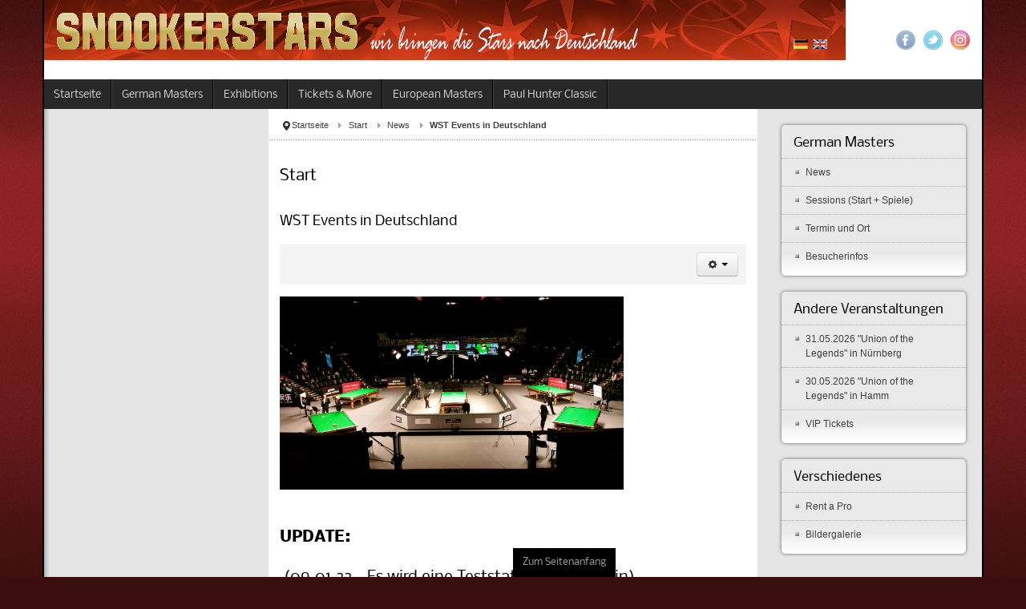

--- FILE ---
content_type: text/html; charset=utf-8
request_url: https://snookerstars.de/index.php/start/73-news/300-wst-events-in-deutschland
body_size: 10555
content:
<!DOCTYPE html>
<!-- jsn_epic_pro 6.2.2 -->
<html lang="" dir="ltr">
<head>
	<base href="https://snookerstars.de/index.php/start/73-news/300-wst-events-in-deutschland" />
	<meta http-equiv="content-type" content="text/html; charset=utf-8" />
	<meta name="description" content="Snookerstars bringt die Stars des Snooker nach Deutschland. Billard auf die feine englische Art mit Ronnie O'Sullivan und den anderen Spielern der Weltrangliste." />
	<meta name="generator" content="Joomla! - Open Source Content Management" />
	<title>WST Events in Deutschland</title>
	<link href="/templates/jsn_epic_pro/favicon.ico" rel="shortcut icon" type="image/vnd.microsoft.icon" />
	<link href="https://snookerstars.de/index.php/component/search/?Itemid=28&amp;catid=73&amp;id=300&amp;format=opensearch" rel="search" title="Suchen Snookerstars bringt die Stars des Snooker nach Deutschland. Billard auf die feine englische Art mit Ronnie O'Sullivan und den anderen Spielern der Weltrangliste." type="application/opensearchdescription+xml" />
	<link href="/media/system/css/modal.css?f09c1582342312c3414e6f5ec9ccd2ca" rel="stylesheet" type="text/css" />
	<link href="/media/com_attachments/css/attachments_hide.css" rel="stylesheet" type="text/css" />
	<link href="/media/com_attachments/css/attachments_list.css" rel="stylesheet" type="text/css" />
	<link href="/media/jui/css/bootstrap.min.css?f09c1582342312c3414e6f5ec9ccd2ca" rel="stylesheet" type="text/css" />
	<link href="/media/jui/css/bootstrap-responsive.min.css?f09c1582342312c3414e6f5ec9ccd2ca" rel="stylesheet" type="text/css" />
	<link href="/media/jui/css/bootstrap-extended.css?f09c1582342312c3414e6f5ec9ccd2ca" rel="stylesheet" type="text/css" />
	<link href="/plugins/system/jsntplframework/assets/3rd-party/bootstrap/css/bootstrap-frontend.min.css" rel="stylesheet" type="text/css" />
	<link href="/plugins/system/jsntplframework/assets/3rd-party/bootstrap/css/bootstrap-responsive-frontend.min.css" rel="stylesheet" type="text/css" />
	<link href="/templates/system/css/system.css" rel="stylesheet" type="text/css" />
	<link href="/templates/system/css/general.css" rel="stylesheet" type="text/css" />
	<link href="/templates/jsn_epic_pro/css/template.css" rel="stylesheet" type="text/css" />
	<link href="/templates/jsn_epic_pro/css/template_pro.css" rel="stylesheet" type="text/css" />
	<link href="/templates/jsn_epic_pro/css/colors/red.css" rel="stylesheet" type="text/css" />
	<link href="/templates/jsn_epic_pro/css/styles/business.css" rel="stylesheet" type="text/css" />
	<link href="/templates/jsn_epic_pro/css/layouts/jsn_wide.css" rel="stylesheet" type="text/css" />
	<link href="/templates/jsn_epic_pro/css/layouts/jsn_mobile.css" rel="stylesheet" type="text/css" />
	<link href="/templates/jsn_epic_pro/css/font-icons/fonts/gfonts.css" rel="stylesheet" type="text/css" />
	<link href="/templates/jsn_epic_pro/css/font-icons/css/font-awesome.min.css" rel="stylesheet" type="text/css" />
	<link href="/templates/jsn_epic_pro/css/jsn_social_icons.css" rel="stylesheet" type="text/css" />
	<style type="text/css">
	div.jsn-modulecontainer ul.menu-mainmenu ul,
	div.jsn-modulecontainer ul.menu-mainmenu ul li {
		width: 200px;
	}
	div.jsn-modulecontainer ul.menu-mainmenu ul ul {
		margin-left: 199px;
	}
	#jsn-pos-toolbar div.jsn-modulecontainer ul.menu-mainmenu ul ul {
		margin-right: 199px;
		margin-left : auto
	}
	div.jsn-modulecontainer ul.menu-sidemenu ul,
	div.jsn-modulecontainer ul.menu-sidemenu ul li {
		width: 200px;
	}
	div.jsn-modulecontainer ul.menu-sidemenu li ul {
		right: -200px;
	}
	body.jsn-direction-rtl div.jsn-modulecontainer ul.menu-sidemenu li ul {
		left: -200px;
		right: auto;
	}
	div.jsn-modulecontainer ul.menu-sidemenu ul ul {
		margin-left: 199px;
	}
	</style>
	<script type="application/json" class="joomla-script-options new">{"csrf.token":"ac455def03c70c502beda93f354333d2","system.paths":{"root":"","base":""}}</script>
	<script src="/media/system/js/mootools-core.js?f09c1582342312c3414e6f5ec9ccd2ca" type="text/javascript"></script>
	<script src="/media/system/js/core.js?f09c1582342312c3414e6f5ec9ccd2ca" type="text/javascript"></script>
	<script src="/media/system/js/mootools-more.js?f09c1582342312c3414e6f5ec9ccd2ca" type="text/javascript"></script>
	<script src="/media/system/js/modal.js?f09c1582342312c3414e6f5ec9ccd2ca" type="text/javascript"></script>
	<script src="/media/jui/js/jquery.min.js?f09c1582342312c3414e6f5ec9ccd2ca" type="text/javascript"></script>
	<script src="/media/jui/js/jquery-noconflict.js?f09c1582342312c3414e6f5ec9ccd2ca" type="text/javascript"></script>
	<script src="/media/jui/js/jquery-migrate.min.js?f09c1582342312c3414e6f5ec9ccd2ca" type="text/javascript"></script>
	<script src="/media/com_attachments/js/attachments_refresh.js" type="text/javascript"></script>
	<script src="/media/jui/js/bootstrap.min.js?f09c1582342312c3414e6f5ec9ccd2ca" type="text/javascript"></script>
	<script src="/media/system/js/caption.js?f09c1582342312c3414e6f5ec9ccd2ca" type="text/javascript"></script>
	<script src="/plugins/system/jsntplframework/assets/joomlashine/js/noconflict.js" type="text/javascript"></script>
	<script src="/plugins/system/jsntplframework/assets/joomlashine/js/utils.js" type="text/javascript"></script>
	<script src="/templates/jsn_epic_pro/js/jsn_template.js" type="text/javascript"></script>
	<script type="text/javascript">

		jQuery(function($) {
			SqueezeBox.initialize({});
			initSqueezeBox();
			$(document).on('subform-row-add', initSqueezeBox);

			function initSqueezeBox(event, container)
			{
				SqueezeBox.assign($(container || document).find('a.modal').get(), {
					parse: 'rel'
				});
			}
		});

		window.jModalClose = function () {
			SqueezeBox.close();
		};

		// Add extra modal close functionality for tinyMCE-based editors
		document.onreadystatechange = function () {
			if (document.readyState == 'interactive' && typeof tinyMCE != 'undefined' && tinyMCE)
			{
				if (typeof window.jModalClose_no_tinyMCE === 'undefined')
				{
					window.jModalClose_no_tinyMCE = typeof(jModalClose) == 'function'  ?  jModalClose  :  false;

					jModalClose = function () {
						if (window.jModalClose_no_tinyMCE) window.jModalClose_no_tinyMCE.apply(this, arguments);
						tinyMCE.activeEditor.windowManager.close();
					};
				}

				if (typeof window.SqueezeBoxClose_no_tinyMCE === 'undefined')
				{
					if (typeof(SqueezeBox) == 'undefined')  SqueezeBox = {};
					window.SqueezeBoxClose_no_tinyMCE = typeof(SqueezeBox.close) == 'function'  ?  SqueezeBox.close  :  false;

					SqueezeBox.close = function () {
						if (window.SqueezeBoxClose_no_tinyMCE)  window.SqueezeBoxClose_no_tinyMCE.apply(this, arguments);
						tinyMCE.activeEditor.windowManager.close();
					};
				}
			}
		};
		jQuery(function($){ $(".dropdown-toggle").dropdown(); });jQuery(window).on('load',  function() {
				new JCaption('img.caption');
			});
				JSNTemplate.initTemplate({
					templatePrefix			: "jsn_epic_pro_",
					templatePath			: "/templates/jsn_epic_pro",
					enableRTL				: 0,
					enableGotopLink			: 1,
					enableMobile			: 1,
					enableMobileMenuSticky	: 1,
					enableDesktopMenuSticky	: 1,
					responsiveLayout		: ["mobile","wide"],
					mobileMenuEffect		: "default"
				});
			jQuery(function($){ initTooltips(); $("body").on("subform-row-add", initTooltips); function initTooltips (event, container) { container = container || document;$(container).find(".hasTooltip").tooltip({"html": true,"container": "body"});} });
	</script>
	<meta name="viewport" content="width=device-width, initial-scale=1.0, maximum-scale=2.0" />

	<!-- html5.js and respond.min.js for IE less than 9 -->
	<!--[if lt IE 9]>
		<script src="http://html5shim.googlecode.com/svn/trunk/html5.js"></script>
		<script src="/plugins/system/jsntplframework/assets/3rd-party/respond/respond.min.js"></script>
	<![endif]-->
	</head>
<body id="jsn-master" class="jsn-textstyle-business jsn-color-red jsn-direction-ltr jsn-responsive jsn-mobile jsn-joomla-30  jsn-com-content jsn-view-article jsn-itemid-28">
	<a name="top" id="top"></a>
		<div id="jsn-page" class="container">
		<div id="jsn-page-inner">
					<div id="jsn-header">
				<div id="jsn-logo" class="pull-left">
				<a href="/index.php" title=""><img src="/images/stories/logos/Snookerstars_Logo_Xmas.jpg" alt="" id="jsn-logo-desktop" /></a>				</div>
				<div id="jsn-headerright" class="pull-right">
									<div id="jsn-social-icons" class="pull-right">
						<ul>
												<li class="facebook">
								<a href="https://www.facebook.com/Snookerstars/" title="Facebook" target="_blank">
									Facebook</a>
							</li>
												<li class="twitter">
								<a href="https://twitter.com/snookerstars" title="Twitter" target="_blank">
									Twitter</a>
							</li>
												<li class="instagram">
								<a href="https://www.instagram.com/snookerstars_de/" title="Instagram" target="_blank">
									Instagram</a>
							</li>
											</ul>
					</div>
								</div>
				<div class="clearbreak"></div>
			</div>
			<div id="jsn-body">
							<div id="jsn-menu">
									<div id="jsn-pos-mainmenu" >
						<div class=" jsn-modulecontainer"><div class="jsn-modulecontainer_inner"><div class="jsn-modulecontent"><span id="jsn-menu-toggle-parent" class="jsn-menu-toggle"><i class="fa fa-navicon"></i></span>
<ul class="menu-mainmenu menu-iconmenu">
	<li class="jsn-menu-mobile-control"><span class="close-menu"><i class="fa fa-times"></i></span></li> 
	<li  class="first"><a class="clearfix" href="/index.php/startseite" >
		<span>
		<span class="jsn-menutitle">Startseite</span>	</span>
</a></li><li  class=""><a class="clearfix" href="/index.php/german-masters" >
		<span>
		<span class="jsn-menutitle">German Masters</span>	</span>
</a></li><li  class=""><a class="clearfix" href="/index.php/exhibitions" >
		<span>
		<span class="jsn-menutitle">Exhibitions</span>	</span>
</a></li><li  class="">		<a class=" clearfix" href="http://tickets.snookerstars.de" target="_blank" >
						<span>
			<span class="jsn-menutitle">Tickets & More</span>			</span>
		</a>
</li><li  class=""><a class="clearfix" href="/index.php/european-masters" >
		<span>
		<span class="jsn-menutitle">European Masters </span>	</span>
</a></li><li  class="last"><a class="clearfix" href="/index.php/fdfdfdfd" >
		<span>
		<span class="jsn-menutitle">Paul Hunter Classic</span>	</span>
</a></li></ul><div class="clearbreak"></div></div></div></div>
											</div>
													<span id="jsn-desktopswitch">
						<a href="#" onclick="javascript: JSNUtils.setTemplateAttribute('jsn_epic_pro_','mobile','no'); return false;"></a>
					</span>
					<span id="jsn-mobileswitch">
						<a href="#" onclick="javascript: JSNUtils.setTemplateAttribute('jsn_epic_pro_','mobile','yes'); return false;"></a>
					</span>
					            <div class="clearbreak"></div>
				</div>
			
				<div id="jsn-content" class="jsn-hasleft jsn-hasright ">
					<div id="jsn-content_inner"><div id="jsn-content_inner1"><div id="jsn-content_inner2"><div id="jsn-content_inner3"><div id="jsn-content_inner4"><div id="jsn-content_inner5"><div id="jsn-content_inner6"><div id="jsn-content_inner7" class="row-fluid">
								<div id="jsn-maincontent" class="span6 order2 offset3 row-fluid">
						<div id="jsn-maincontent_inner"><div id="jsn-maincontent_inner1"><div id="jsn-maincontent_inner2"><div id="jsn-maincontent_inner3"><div id="jsn-maincontent_inner4">
										<div id="jsn-centercol" class="span12 order1 "><div id="jsn-centercol_inner">
											<div id="jsn-breadcrumbs">
									<div id="jsn-pos-breadcrumbs" class="">
<ul class="breadcrumb ">
<li class="active"><span class="divider"><i class="icon-location" class="hasTooltip" title="Aktuelle Seite: "></i></span></li><li><a href="/index.php" class="pathway">Startseite</a><span class="divider"></span></li><li><a href="/index.php/start" class="pathway">Start</a><span class="divider"></span></li><li><a href="/index.php/start/73-news" class="pathway">News</a></li><li><span class="divider"></span><span>WST Events in Deutschland</span></li></ul>	
</div>
								</div>
											<div id="jsn-mainbody-content" class=" jsn-hasmainbody">
													<div id="jsn-mainbody">
											<div id="system-message-container">
	</div>

												
<div class="item-page" itemscope itemtype="http://schema.org/Article">	
	<meta itemscope itemprop="mainEntityOfPage" itemType="https://schema.org/WebPage" itemid="https://google.com/article" content=""/>
	<meta itemprop="inLanguage" content="de-DE" />
		<div class="page-header">
		<h1> Start </h1>
	</div>
				<div class="page-header">
		<h2 itemprop="headline">
												WST Events in Deutschland									</h2>
							</div>
			<div class="jsn-article-toolbar">
											<div class="btn-group pull-right"> 
					<a class="btn dropdown-toggle" data-toggle="dropdown" href="#" role="button"> <i class="icon-cog"></i> <span class="caret"></span></a>
					<ul class="dropdown-menu">
												<li><i class="print-icon"></i><a href="/index.php/start/73-news/300-wst-events-in-deutschland?tmpl=component&amp;print=1" title="Eintrag ausdrucken < WST Events in Deutschland >" onclick="window.open(this.href,'win2','status=no,toolbar=no,scrollbars=yes,titlebar=no,menubar=no,resizable=yes,width=640,height=480,directories=no,location=no'); return false;" rel="nofollow">			<span class="icon-print" aria-hidden="true"></span>
		Drucken	</a> </li>
																		<li> <i class="email-icon"></i> <a href="/index.php/component/mailto/?tmpl=component&amp;template=jsn_epic_pro&amp;link=2345db263400dac9d34518f01bfa917c68ad8d15" title="Link einem Freund via E-Mail senden" onclick="window.open(this.href,'win2','width=400,height=450,menubar=yes,resizable=yes'); return false;" rel="nofollow">			<span class="icon-envelope" aria-hidden="true"></span>
		E-Mail	</a> </li>
																	</ul>
				</div>
							<div class="clearbreak"></div>
	</div>
		
		
								<div itemprop="articleBody">
		<p class="MsoNormal"><img src="/images/20180131_1554551.jpg" alt="" width="429" height="241" /></p>
<p class="MsoNormal"> </p>
<h1 class="MsoNormal"><strong>UPDATE:</strong></h1>
<h1 class="MsoNormal"> (09.01.22 - Es wird eine Teststation vor Ort sein)</h1>
<p class="MsoNormal"> </p>
<p class="MsoNormal"><span style="font-family: UICTFontTextStyleBody; font-size: 16px; color: #000000; caret-color: #000000;">Liebe Snookerfans, nachdem uns einige Fragen erreicht haben möchten wir gerne noch ein paar Ergänzungen anfügen:</span></p>
<p style="color: #000000; font-family: Arial, Helvetica, Verdana, sans-serif; margin: 0px; font-size: medium; line-height: normal; min-height: 21px; caret-color: #000000; text-shadow: none !important; box-shadow: none !important;"> </p>
<p style="color: #000000; font-family: Arial, Helvetica, Verdana, sans-serif; margin: 0px; font-size: medium; line-height: normal; caret-color: #000000; text-shadow: none !important; box-shadow: none !important;"><span style="text-shadow: none !important; box-shadow: none !important; font-family: UICTFontTextStyleEmphasizedBody; font-weight: bold; font-size: 16px;">European Masters:</span></p>
<p style="color: #000000; font-family: Arial, Helvetica, Verdana, sans-serif; margin: 0px; font-size: medium; line-height: normal; caret-color: #000000; text-shadow: none !important; box-shadow: none !important;"><span style="text-shadow: none !important; box-shadow: none !important; font-family: UICTFontTextStyleBody; font-size: 16px;">Das European Masters 2021 wird in England ausgetragen.</span></p>
<p style="color: #000000; font-family: Arial, Helvetica, Verdana, sans-serif; margin: 0px; font-size: medium; line-height: normal; caret-color: #000000; text-shadow: none !important; box-shadow: none !important;"><span style="text-shadow: none !important; box-shadow: none !important; font-family: UICTFontTextStyleBody; font-size: 16px;">Das European Masters für die Saison 2022/2023 wird vom<span style="text-shadow: none !important; box-shadow: none !important;"> </span></span><span style="font-family: UICTFontTextStyleBody; font-size: 16px; text-decoration-line: underline; text-shadow: none !important; box-shadow: none !important;">16.08.-21.08.2022</span><span style="text-shadow: none !important; box-shadow: none !important; font-family: UICTFontTextStyleBody; font-size: 16px;"><span style="text-shadow: none !important; box-shadow: none !important;"> </span>im August in Fürth ausgetragen. Ihre bereits gekauften Karten behalten ihre Gültigkeit für die Veranstaltung im August, ohne dass sie noch etwas machen müssen. Gäste, die den Termin nicht wahrnehmen können, erhalten gegen Zurücksendung Ihrer Tickets ihr Geld natürlich zurück.</span></p>
<p style="color: #000000; font-family: Arial, Helvetica, Verdana, sans-serif; margin: 0px; font-size: medium; line-height: normal; min-height: 21px; caret-color: #000000; text-shadow: none !important; box-shadow: none !important;"> </p>
<p style="color: #000000; font-family: Arial, Helvetica, Verdana, sans-serif; margin: 0px; font-size: medium; line-height: normal; caret-color: #000000; text-shadow: none !important; box-shadow: none !important;"><span style="text-shadow: none !important; box-shadow: none !important; font-family: UICTFontTextStyleEmphasizedBody; font-weight: bold; font-size: 16px;">German Masters:</span></p>
<p style="color: #000000; font-family: Arial, Helvetica, Verdana, sans-serif; margin: 0px; font-size: medium; line-height: normal; caret-color: #000000; text-shadow: none !important; box-shadow: none !important;"> </p>
<p style="color: #000000; font-family: Arial, Helvetica, Verdana, sans-serif; margin: 0px; font-size: medium; line-height: normal; caret-color: #000000; text-shadow: none !important; box-shadow: none !important;"> </p>
<p style="color: #000000; font-family: Arial, Helvetica, Verdana, sans-serif; margin: 0px; font-size: medium; line-height: normal; caret-color: #000000; text-shadow: none !important; box-shadow: none !important;"><span style="text-shadow: none !important; box-shadow: none !important; font-family: UICTFontTextStyleBody; font-size: 16px;">Aufgrund der behördlichen Vorgaben muss jeder Gast einen negativen Schnelltest einer offiziellen Stelle (Testzentrum oder Apotheke) vorlegen als auch muss während der Veranstaltung eine FFP2 Maske getragen werden. Ein Selbsttest gilt nicht.<span style="text-shadow: none !important; box-shadow: none !important;"> </span></span></p>
<p style="color: #000000; font-family: Arial, Helvetica, Verdana, sans-serif; margin: 0px; font-size: medium; line-height: normal; caret-color: #000000; text-shadow: none !important; box-shadow: none !important;"><span style="text-shadow: none !important; box-shadow: none !important; font-family: UICTFontTextStyleBody; font-size: 16px;">Wir bemühen uns, um auch vor Ort eine Teststation aufzubauen. Bedenken Sie aber bitte, dass diese Möglichkeit auch an ihre Grenzen stoßen wird und es zu zeitlichen Engpässen kommen kann.<span style="text-shadow: none !important; box-shadow: none !important;"> </span></span></p>
<p style="color: #000000; font-family: Arial, Helvetica, Verdana, sans-serif; margin: 0px; font-size: medium; line-height: normal; caret-color: #000000; text-shadow: none !important; box-shadow: none !important;"><span style="text-shadow: none !important; box-shadow: none !important; font-family: UICTFontTextStyleBody; font-size: 16px;">Ein Test in ihrer Nähe ihres Wohnortes oder Hotels entzerrt sicherlich die Lage vor Ort.</span></p>
<p style="color: #000000; font-family: Arial, Helvetica, Verdana, sans-serif; margin: 0px; font-size: medium; line-height: normal; caret-color: #000000; text-shadow: none !important; box-shadow: none !important;"><span style="text-shadow: none !important; box-shadow: none !important; font-family: UICTFontTextStyleBody; font-size: 16px;">Das Tempodrom liegt im Bezirk Kreuzberg.</span></p>
<p style="color: #000000; font-family: Arial, Helvetica, Verdana, sans-serif; margin: 0px; font-size: medium; line-height: normal; min-height: 21px; caret-color: #000000; text-shadow: none !important; box-shadow: none !important;"> </p>
<p style="color: #000000; font-family: Arial, Helvetica, Verdana, sans-serif; margin: 0px; font-size: medium; line-height: normal; caret-color: #000000; text-shadow: none !important; box-shadow: none !important;"><span style="text-shadow: none !important; box-shadow: none !important; font-family: UICTFontTextStyleBody; font-size: 16px;">Hier gibt es u.a. die Informationen zu den Testzentren:</span></p>
<p style="color: #000000; font-family: Arial, Helvetica, Verdana, sans-serif; margin: 0px; font-size: medium; line-height: normal; caret-color: #000000; text-shadow: none !important; box-shadow: none !important;"><span style="font-family: UICTFontTextStyleBody; font-size: 16px; text-decoration-line: underline; text-shadow: none !important; box-shadow: none !important;"><a style="text-shadow: none !important; box-shadow: none !important; color: #0069a6;" href="https://emea01.safelinks.protection.outlook.com/?url=https%3A%2F%2Fcovidzentrum.de%2Fcorona-test-berlin%2F%3Fgclid%3DCjwKCAiA8bqOBhANEiwA-sIlN3gMVvGd4zgo228cOQ9bIT-RG9Yl6gJahHAdOuXTbTs4kqtLJDwvEBoCdEIQAvD_BwE&amp;data=04%7C01%7C%7Ca78301f7f13d444e4bb908d9cc46b05c%7C84df9e7fe9f640afb435aaaaaaaaaaaa%7C1%7C0%7C637765426236919970%7CUnknown%7CTWFpbGZsb3d8eyJWIjoiMC4wLjAwMDAiLCJQIjoiV2luMzIiLCJBTiI6Ik1haWwiLCJXVCI6Mn0%3D%7C3000&amp;sdata=Opp0B6wbeFgb2K2NCfto8BZbJasXv7XipR3%2BQlqeARA%3D&amp;reserved=0" target="_blank" rel="noopener noreferrer">Covid Schnelltest Zentrum Berlin. Corona Tests in nur 5 Minuten. (covidzentrum.de</a></span></p>
<p style="color: #000000; font-family: Arial, Helvetica, Verdana, sans-serif; margin: 0px; font-size: medium; line-height: normal; min-height: 21px; caret-color: #000000; text-shadow: none !important; box-shadow: none !important;"> </p>
<p style="color: #000000; font-family: Arial, Helvetica, Verdana, sans-serif; margin: 0px; font-size: medium; line-height: normal; caret-color: #000000; text-shadow: none !important; box-shadow: none !important;"><span style="text-shadow: none !important; box-shadow: none !important; font-family: UICTFontTextStyleBody; font-size: 16px;">Alle Besitzer der bis dato gekauften Tickets haben auch ein gültiges Ticket. Kein Ticket wird gesperrt oder verliert seine Gültigkeit aufgrund der begrenzten Personenanzahl.<span style="text-shadow: none !important; box-shadow: none !important;"> </span></span></p>
<p style="color: #000000; font-family: Arial, Helvetica, Verdana, sans-serif; margin: 0px; font-size: medium; line-height: normal; caret-color: #000000; text-shadow: none !important; box-shadow: none !important;"><span style="text-shadow: none !important; box-shadow: none !important; font-family: UICTFontTextStyleBody; font-size: 16px;">Für alle Sessions können auch noch Karten erworben werden.<br style="text-shadow: none !important; box-shadow: none !important;" /></span></p>
<p style="color: #000000; font-family: Arial, Helvetica, Verdana, sans-serif; margin: 0px; font-size: medium; line-height: normal; caret-color: #000000; text-shadow: none !important; box-shadow: none !important;"><span style="text-shadow: none !important; box-shadow: none !important; font-family: UICTFontTextStyleBody; font-size: 16px;">Ticketinhaber die ihre Tickets vor dem 31.12.2020 erworben haben, können ihre Tickets zurückgeben. Das Datum dazu finden Sie auf ihrer Rechnung. Diese Vorgaben gelten jeweils auch für Eventim. Tickets die über Eventim erworben wurden, können auch nur dort zurückgegeben werden.<span style="text-shadow: none !important; box-shadow: none !important;"> </span></span></p>
<p style="color: #000000; font-family: Arial, Helvetica, Verdana, sans-serif; margin: 0px; font-size: medium; line-height: normal; caret-color: #000000; text-shadow: none !important; box-shadow: none !important;"><span style="text-shadow: none !important; box-shadow: none !important; font-family: UICTFontTextStyleBody; font-size: 16px;">Einige Snookerfans haben sich auch gefragt, ob die Spieler aufgrund der Corona- Situation aus den UK einreisen dürfen.<span style="text-shadow: none !important; box-shadow: none !important;"> <span style="text-shadow: none !important; box-shadow: none !important;"> </span></span>Das ist kein Problem, da die Einreisebestimmungen des Bundes für den Profisport Ausnahmen erlaubt.<span style="text-shadow: none !important; box-shadow: none !important;"> </span></span></p>
<p style="color: #000000; font-family: Arial, Helvetica, Verdana, sans-serif; margin: 0px; font-size: medium; line-height: normal; min-height: 21px; caret-color: #000000; text-shadow: none !important; box-shadow: none !important;"> </p>
<p style="color: #000000; font-family: Arial, Helvetica, Verdana, sans-serif; margin: 0px; font-size: medium; line-height: normal; caret-color: #000000; text-shadow: none !important; box-shadow: none !important;"><span style="text-shadow: none !important; box-shadow: none !important; font-family: UICTFontTextStyleBody; font-size: 16px;">Bitte planen sie ausreichend Zeit für den Zugang zur Veranstaltung mit ein und halten Sie am Eingang folgende Dokumente in dieser Reihenfolge bereit:</span></p>
<p style="color: #000000; font-family: Arial, Helvetica, Verdana, sans-serif; margin: 0px; font-size: medium; line-height: normal; min-height: 21px; caret-color: #000000; text-shadow: none !important; box-shadow: none !important;"> </p>
<p style="color: #000000; font-family: Arial, Helvetica, Verdana, sans-serif; margin: 0px; font-size: medium; line-height: normal; caret-color: #000000; text-shadow: none !important; box-shadow: none !important;"><span style="text-shadow: none !important; box-shadow: none !important; font-family: UICTFontTextStyleBody; font-size: 16px;">Lichtbildausweis</span></p>
<p style="color: #000000; font-family: Arial, Helvetica, Verdana, sans-serif; margin: 0px; font-size: medium; line-height: normal; caret-color: #000000; text-shadow: none !important; box-shadow: none !important;"><span style="text-shadow: none !important; box-shadow: none !important; font-family: UICTFontTextStyleBody; font-size: 16px;">Impfnachweis digital oder analog (Impfheft) bzw. Genesenennachweis</span></p>
<p style="color: #000000; font-family: Arial, Helvetica, Verdana, sans-serif; margin: 0px; font-size: medium; line-height: normal; caret-color: #000000; text-shadow: none !important; box-shadow: none !important;"><span style="text-shadow: none !important; box-shadow: none !important; font-family: UICTFontTextStyleBody; font-size: 16px;">Testergebnis ( Antigen-Schnelltest max. 24 Stunden alt) - kein Selbsttest</span></p>
<p style="color: #000000; font-family: Arial, Helvetica, Verdana, sans-serif; margin: 0px; font-size: medium; line-height: normal; caret-color: #000000; text-shadow: none !important; box-shadow: none !important;"><span style="text-shadow: none !important; box-shadow: none !important; font-family: UICTFontTextStyleBody; font-size: 16px;">Ticket</span></p>
<p style="color: #000000; font-family: Arial, Helvetica, Verdana, sans-serif; margin: 0px; font-size: medium; line-height: normal; min-height: 21px; caret-color: #000000; text-shadow: none !important; box-shadow: none !important;"> </p>
<p style="color: #000000; font-family: Arial, Helvetica, Verdana, sans-serif; margin: 0px; font-size: medium; line-height: normal; caret-color: #000000; text-shadow: none !important; box-shadow: none !important;"><span style="text-shadow: none !important; box-shadow: none !important; font-family: UICTFontTextStyleBody; font-size: 16px;">Abschließend möchten wir allen Snookerfans ein gesundes, neues und vor allem angenehmeres Jahr 2022 mit mehr Normalität wünschen.<span style="text-shadow: none !important; box-shadow: none !important;"> </span></span></p>
<p style="color: #000000; font-family: Arial, Helvetica, Verdana, sans-serif; margin: 0px; font-size: medium; line-height: normal; caret-color: #000000; text-shadow: none !important; box-shadow: none !important;"> </p>
<p style="color: #000000; font-family: Arial, Helvetica, Verdana, sans-serif; margin: 0px; font-size: medium; line-height: normal; caret-color: #000000; text-shadow: none !important; box-shadow: none !important;"> </p>
<p><span style="text-shadow: none !important; box-shadow: none !important; font-family: UICTFontTextStyleBody; font-size: 16px;"><span style="text-shadow: none !important; box-shadow: none !important;"> </span></span></p>
<p class="MsoNormal">Liebe Snookerfans,</p>
<p class="MsoNormal">wir möchten <span style="mso-spacerun: yes;"> </span>euch heute über den Stand der Turniere informieren. Sicherlich warten viele von euch auf Neuigkeiten.</p>
<p class="MsoNormal">Aufgrund der aktuellen Corona Situation Deutschland waren wir in letzter Zeit in engen Kontakt mit den zuständigen Behörden. Zahlreiche Punkte waren zur klären, von Einreisemodalitäten der Spieler und Offizielle, Übernachtungsmöglichkeiten als auch die Erstellung von Hygienekonzepte für eine sichere Veranstaltung.</p>
<p class="MsoNormal">In ständigem Austausch mit dem Verband WST und der WPBSA und in Anbetracht der behördlichen Auflagen sind wir nun zu folgendem Ergebnis gekommen:</p>
<p class="MsoNormal"><b style="mso-bidi-font-weight: normal;">European Masters 2022</b></p>
<p class="MsoListParagraph">Die European Masters 2022 werden in England in Milton Keynes stattfinden. Eine Reduzierung der Zuschauer auf 25 % inkl. die Einhaltung des Mindestabstandes von 1,50m macht eine Durchführung der <span style="mso-spacerun: yes;"> </span>Veranstaltung im Februar unmöglich.</p>
<p class="MsoNormal" style="margin-left: 35.4pt;">Das European Masters für die Saison 2022/2023 wird in Fürth stattfinden. <span style="mso-spacerun: yes;"> </span>Das Turnier wird in dem Zeitraum vom <b style="mso-bidi-font-weight: normal;">16.08.-21.08.2022</b> in Fürth stattfinden. <span style="mso-spacerun: yes;"> </span><b style="mso-bidi-font-weight: normal;">Alle bereits erworbenen Tickets für die European Masters 2022 behalten ihre Gültigkeit. </b>Sie müssen nichts weiter dafür tun.</p>
<p class="MsoNormal" style="margin-left: 35.4pt;">Wir würden uns sehr freuen, wenn Sie ihre Tickets behalten und im August mit dabei <span style="mso-spacerun: yes;"> </span>sind, wenn in der Stadthalle Fürth die Bälle erneut LIVE rollen und die Profispieler mit begrüßen.</p>
<p class="MsoNormal" style="margin-left: 35.4pt;"> </p>
<p class="MsoNormal"><b style="mso-bidi-font-weight: normal;">German Masters 2022</b></p>
<p class="MsoListParagraph">Das German Masters wird stattfinden, jedoch aufgrund der heutigen Berliner Senatssitzung vom 23.12.2021 mit der Auflage von einer maximal zugelassen Personenanzahl <span style="mso-spacerun: yes;"> </span>von 2000 Personen.</p>
<p class="MsoNormal" style="margin-left: 36.0pt;">Es werden keine bereits erworbenen Karten gesperrt oder entwertet.</p>
<p class="MsoNormal" style="margin-left: 36.0pt;">Die Veranstaltung wird unter <b style="mso-bidi-font-weight: normal;"><u>2G +</u></b><u> (inkl. FFP2-Maske und negativem Testnachweis)</u> durchgeführt werden.</p>
<p class="MsoNormal" style="margin-left: 36.0pt;">Der Betrieb der VIP Gold Lounge ist aufgrund der jetzigen Verordnung leider nicht mehr möglich.</p>
<p class="MsoListParagraphCxSpFirst" style="margin-left: 72.0pt; mso-add-space: auto; text-indent: -18.0pt; mso-list: l0 level1 lfo1;"><!-- [if !supportLists]--><span style="font-family: Symbol; mso-fareast-font-family: Symbol; mso-bidi-font-family: Symbol;"><span style="mso-list: Ignore;">·<span style="font: 7.0pt 'Times New Roman';">         </span></span></span><!--[endif]--><b style="mso-bidi-font-weight: normal;">VIP Silber</b> Kartenbesitzer können ihre Tickets in ein drei Tagesticket umtauschen und bekommen den Differenzbetrag zurück erstattet.</p>
<p class="MsoListParagraphCxSpLast" style="margin-left: 72.0pt; mso-add-space: auto; text-indent: -18.0pt; mso-list: l0 level1 lfo1;"><!-- [if !supportLists]--><span style="font-family: Symbol; mso-fareast-font-family: Symbol; mso-bidi-font-family: Symbol;"><span style="mso-list: Ignore;">·<span style="font: 7.0pt 'Times New Roman';">         </span></span></span><!--[endif]--><b style="mso-bidi-font-weight: normal;">VIP Gold</b> Kartenbesitzer (Samstag und Sonntag) können diese in ein VIP Bronze oder Tagesticket umtauschen. Auch hier wird der Differenzbetrag natürlich erstattet.</p>
<p class="MsoNormal"> </p>
<p class="MsoNormal">Wir versuchen alles Mögliche um wieder Profisnooker nach Deutschland zu holen. Leider sind wir an die behördlichen Auflagen gebunden. Wir werden aber weiterhin hart daran arbeiten, dass ein Weltranglistenturnier bald wieder in Deutschland stattfinden kann.</p>
<p class="MsoNormal">Bitte haben Sie Verständnis dafür, dass wir an die behördlichen Vorgaben gebunden sind, auch wenn wir gerne alle Snookerfans wieder bei uns begrüßen würden.</p>
<p class="MsoNormal">Um es mit Freddy Mercury’s Worten auszudrücken: <span style="mso-spacerun: yes;"> </span>The show must go on!</p>
<p class="MsoNormal">Ich hoffe wir sehen uns in Berlin oder vielleicht im August in Fürth.</p>
<p class="MsoNormal">Ihnen und Ihrer Familie, wünsche ich eine besinnliche Weihnachtszeit und einen guten Rutsch ins neue Jahr. Bleiben Sie gesund.</p>
<p class="MsoNormal"> </p>
<p class="MsoNormal">Ihr</p>
<p class="MsoNormal">Thomas Cesal</p>
<p class="MsoNormal">Geschäftsführer Dragonstars Eventmanagement GmbH</p> <div class="attachmentsContainer">

<div class="attachmentsList" id="attachmentsList_com_content_default_300"></div>

</div>	</div>

			<div class="jsn-article-toolbar">
			<div class="article-info muted" style="float:none">
				<dl class="article-info" style="float:none">
								<dt class="article-info-term">Details</dt>


									<dd class="createdby">
						<span itemprop="author" itemtype="http://schema.org/Person">
																								
													Geschrieben von <span itemprop="name">Thomas Cesal</span>												</span>
						<span style="display: none;" itemprop="publisher" itemscope itemtype="https://schema.org/Organization">
							<span itemprop="logo" itemscope itemtype="https://schema.org/ImageObject">
								<img src="https://snookerstars.de/images/stories/logos/Snookerstars_Logo_Xmas.jpg" alt="logo" itemprop="url" />
								<meta itemprop="width" content="auto" />
								<meta itemprop="height" content="auto" />
								</span>
						<meta itemprop="name" content="Thomas Cesal"></span>
					</dd>
												
									<dd class="published">
						<i class="icon-calendar"></i>
						<time datetime="2021-12-23T21:13:27+01:00" itemprop="datePublished">
							Veröffentlicht: 23. Dezember 2021						</time>
					</dd>
												
											<dd class="modified">
							<i class="icon-calendar"></i>
							<time datetime="2022-01-09T17:50:17+01:00" itemprop="dateModified">
								Zuletzt aktualisiert: 09. Januar 2022							</time>
						</dd>
																<dd class="create">
							<i class="icon-calendar"></i>
							<time datetime="2021-12-23T16:45:03+01:00" itemprop="dateCreated">
								Erstellt: 23. Dezember 2021							</time>
						</dd>
					
											<dd class="hits">
							<i class="icon-eye-open"></i>
							<meta itemprop="interactionCount" content="UserPageVisits:5799" />
							Zugriffe: 5799						</dd>
									
				</dl>
			</div>
		</div>	
			
					</div>


										</div>
												</div>
				        				</div></div> <!-- end centercol -->
	        					</div></div></div></div></div></div> <!-- end jsn-maincontent -->
									<div id="jsn-leftsidecontent" class="span3 order1 offset-9">
							<div id="jsn-leftsidecontent_inner">
								<div id="jsn-pos-left">
									<div class="lightbox-1 jsn-modulecontainer"><div class="jsn-modulecontainer_inner"><div><div><h3 class="jsn-moduletitle"><span class="jsn-moduleicon">German Masters</span></h3><div class="jsn-modulecontent"><span id="jsn-menu-toggle-parent" class="jsn-menu-toggle"><i class="fa fa-navicon"></i></span>
<ul class="menu-sidemenu menu-iconmenu menu-richmenu">
	<li class="jsn-menu-mobile-control"><span class="close-menu"><i class="fa fa-times"></i></span></li> 
	<li  class="first"><a class="jsn-nodescription clearfix" href="/index.php/gm-news" >
		<span>
		<span class="jsn-menutitle">News</span>	</span>
</a></li><li  class=""><a class="jsn-nodescription clearfix" href="/index.php/infos-important" >
		<span>
		<span class="jsn-menutitle">Sessions (Start + Spiele)</span>	</span>
</a></li><li  class=""><a class="jsn-nodescription clearfix" href="/index.php/eo-termin-sp-1221682150" >
		<span>
		<span class="jsn-menutitle">Termin und Ort</span>	</span>
</a></li><li  class="last"><a class="jsn-nodescription clearfix" href="/index.php/drawresults" >
		<span>
		<span class="jsn-menutitle">Besucherinfos</span>	</span>
</a></li></ul><div class="clearbreak"></div></div></div></div></div></div><div class="lightbox-1 jsn-modulecontainer"><div class="jsn-modulecontainer_inner"><div><div><h3 class="jsn-moduletitle"><span class="jsn-moduleicon">Andere Veranstaltungen</span></h3><div class="jsn-modulecontent"><span id="jsn-menu-toggle-parent" class="jsn-menu-toggle"><i class="fa fa-navicon"></i></span>
<ul class="menu-sidemenu menu-iconmenu menu-richmenu">
	<li class="jsn-menu-mobile-control"><span class="close-menu"><i class="fa fa-times"></i></span></li> 
	<li  class="first"><a class="jsn-nodescription clearfix" href="/index.php/o-sullivan-und-white-in-muenchen" >
		<span>
		<span class="jsn-menutitle">31.05.2026 "Union of the Legends" in Nürnberg</span>	</span>
</a></li><li  class=""><a class="jsn-nodescription clearfix" href="/index.php/o-sullivan-und-white-in-hamm" >
		<span>
		<span class="jsn-menutitle">30.05.2026 "Union of the Legends" in Hamm</span>	</span>
</a></li><li  class="last"><a class="jsn-nodescription clearfix" href="/index.php" >
		<span>
		<span class="jsn-menutitle">VIP Tickets</span>	</span>
</a></li></ul><div class="clearbreak"></div></div></div></div></div></div><div class="lightbox-1 jsn-modulecontainer"><div class="jsn-modulecontainer_inner"><div><div><h3 class="jsn-moduletitle"><span class="jsn-moduleicon">Verschiedenes</span></h3><div class="jsn-modulecontent"><span id="jsn-menu-toggle-parent" class="jsn-menu-toggle"><i class="fa fa-navicon"></i></span>
<ul class="menu-sidemenu menu-iconmenu menu-richmenu">
	<li class="jsn-menu-mobile-control"><span class="close-menu"><i class="fa fa-times"></i></span></li> 
	<li  class="first"><a class="jsn-nodescription clearfix" href="/index.php/rentapro" >
		<span>
		<span class="jsn-menutitle">Rent a Pro</span>	</span>
</a></li><li  class="last"><a class="jsn-nodescription clearfix" href="/index.php/bildergalerie" >
		<span>
		<span class="jsn-menutitle">Bildergalerie</span>	</span>
</a></li></ul><div class="clearbreak"></div></div></div></div></div></div><div class=" jsn-modulecontainer"><div class="jsn-modulecontainer_inner"><div><div><div class="jsn-modulecontent"><div class="bannergroup">


</div>
<div class="clearbreak"></div></div></div></div></div></div>
								</div>
							</div>
						</div>
									<div id="jsn-rightsidecontent" class="span3 order3 ">
							<div id="jsn-rightsidecontent_inner">
								<div id="jsn-pos-right">
									<div class=" jsn-modulecontainer"><div class="jsn-modulecontainer_inner"><div><div><div class="jsn-modulecontent">	<div class="search">
		<form action="/index.php/start" method="post" class="form-inline">
			<label for="mod-search-searchword" class="element-invisible">Suchen ...</label> <input name="searchword" id="mod-search-searchword" maxlength="200"  class="inputbox search-query" type="text" size="20" value="Suchen ..."  onblur="if (this.value=='') this.value='Suchen ...';" onfocus="if (this.value=='Suchen ...') this.value='';" />			<input type="hidden" name="task" value="search" />
			<input type="hidden" name="option" value="com_search" />
			<input type="hidden" name="Itemid" value="28" />
		</form>
	</div>

<div class="clearbreak"></div></div></div></div></div></div><div class=" jsn-modulecontainer"><div class="jsn-modulecontainer_inner"><div><div><h3 class="jsn-moduletitle"><span class="jsn-moduleicon">Steve Davis Biographie - Interesting auf Deutsch</span></h3><div class="jsn-modulecontent">
<div  >
	<p><a href="http://www.schuetz-reisedienst.de/39103.php">                    </a></p>
<p><a href="http://tickets.snookerstars.de/index.php/steve-die-autobiographie.html">         <img src="/images/Steve.jpg" alt="" /></a></p></div><div class="clearbreak"></div></div></div></div></div></div><div class=" jsn-modulecontainer"><div class="jsn-modulecontainer_inner"><div><div><h3 class="jsn-moduletitle"><span class="jsn-moduleicon">Neu! Puzzle der Stars Ronnie und Mark</span></h3><div class="jsn-modulecontent">
<div  >
	<p><a href="http://www.schuetz-reisedienst.de/39103.php">               </a></p>
<p><a href="http://tickets.snookerstars.de/index.php/puzzle.html">         <img src="/images/puzzle_hochkant.jpg" alt="" width="138" height="244" /></a></p></div><div class="clearbreak"></div></div></div></div></div></div><div class=" jsn-modulecontainer"><div class="jsn-modulecontainer_inner"><div><div><h3 class="jsn-moduletitle"><span class="jsn-moduleicon">"Running" O'Sullivan Biographie</span></h3><div class="jsn-modulecontent">
<div  >
	<p><a href="http://tickets.snookerstars.de/index.php/ronnie-die-autobiographie1-von-ronnie-o-sullivan-1.html" target="_blank"><img style="display: block; margin-left: auto; margin-right: auto;" src="/images/stories/9783767911673-3d.jpg" alt="Running" width="120px" border="0" /></a></p></div><div class="clearbreak"></div></div></div></div></div></div><div class=" jsn-modulecontainer"><div class="jsn-modulecontainer_inner"><div><div><div class="jsn-modulecontent"><div class="bannergroup">

	<div class="banneritem">
																																																																			<a
							href="/index.php/component/banners/click/14" target="_blank" rel="noopener noreferrer"
							title="Guido Bildershop">
							<img
								src="https://snookerstars.de/images/banners/foto_werbung_03.jpg"
								alt="Guido Bildershop"
								 width="170"								 height="113"							/>
						</a>
																<div class="clr"></div>
	</div>

</div>
<div class="clearbreak"></div></div></div></div></div></div><div class=" jsn-modulecontainer"><div class="jsn-modulecontainer_inner"><div><div><div class="jsn-modulecontent"><div class="bannergroup">


</div>
<div class="clearbreak"></div></div></div></div></div></div><div class=" jsn-modulecontainer"><div class="jsn-modulecontainer_inner"><div><div><div class="jsn-modulecontent"><div class="bannergroup">
	<div class="bannerheader">
		<strong>Empfohlene Links:</strong>	</div>


	<div class="bannerfooter">
		<a href="http://mcbillard.de/index.php/refID/231/" target="_blank"> <img src="http://mcbillard.de/mcbillard_140x78v1_1.jpg" alt="McBillard.de - Der Fachhandel für Billard und Snooker" /> </a><BR /><BR />	</div>
</div>
<div class="clearbreak"></div></div></div></div></div></div><div class=" jsn-modulecontainer"><div class="jsn-modulecontainer_inner"><div><div><h3 class="jsn-moduletitle"><span class="jsn-moduleicon">Sport News Feeds</span></h3><div class="jsn-modulecontent">

<!-- START: Module Sport News Feeds -->
<div class="mod_SportNewsFeeds">
	<div class="mod_SportNewsFeeds_logo_text">
		News von:<br />
		<a href="http://" target="blank"></a>
	</div>
	<ul>
		<li><a href="https://www.bbc.com/sport/snooker/articles/c1lzqden5zno?at_medium=RSS&at_campaign=rss" target="_blank">How cue 'from Father Christmas' helped Wilson win Masters</a></li>
		<li><a href="https://www.bbc.com/sport/snooker/articles/cm2jlvmz1xdo?at_medium=RSS&at_campaign=rss" target="_blank">Wilson defeats Higgins to claim first Masters title </a></li>
		<li><a href="https://www.bbc.com/sport/snooker/videos/cdxj4g7vrkno?at_medium=RSS&at_campaign=rss" target="_blank">Wilson beats Higgins to win first Masters title - watch the best shots</a></li>
		<li><a href="https://www.bbc.com/sport/snooker/articles/c1dz2z6gkepo?at_medium=RSS&at_campaign=rss" target="_blank">Masters results and previous winners</a></li>
		<li><a href="https://www.bbc.com/sport/snooker/articles/cedw5w49xjqo?at_medium=RSS&at_campaign=rss" target="_blank">Higgins to face Wilson after thrilling Masters semis</a></li>
		<li><a href="https://www.bbc.com/sport/snooker/articles/cgezr3vx7w5o?at_medium=RSS&at_campaign=rss" target="_blank">Wilson beats Robertson in classic to reach semi-finals</a></li>
		<li><a href="https://www.bbc.com/sport/snooker/articles/czejrr8259yo?at_medium=RSS&at_campaign=rss" target="_blank">Higgins to face Trump in Masters semi-finals</a></li>
		<li><a href="https://www.bbc.com/sport/snooker/articles/crmlvrv114ro?at_medium=RSS&at_campaign=rss" target="_blank">Every first-round Masters tie finishes 6-2 at odds of 220,000-1</a></li>
		<li><a href="https://www.bbc.com/sport/snooker/articles/c77k1genvvgo?at_medium=RSS&at_campaign=rss" target="_blank">Wilson and wife Sophie setting up family support network</a></li>
		<li class="mod_SportNewsFeeds_last-child"><a href="https://www.bbc.com/news/articles/cn5l3y5dk55o?at_medium=RSS&at_campaign=rss" target="_blank">'Paul was fun': Remembering snooker's lost great 20 years on</a></li>
	</ul>
</div>
<!-- END: Module Sport News Feeds -->

<div class="clearbreak"></div></div></div></div></div></div>
								</div>
							</div>
						</div>
				                </div></div></div></div></div></div></div></div>
	            </div>
						</div>
							<div id="jsn-footer">
					<div id="jsn-footermodules" class="jsn-modulescontainer jsn-modulescontainer2 row-fluid">
										<div id="jsn-pos-footer" class="span6">
							<div class=" jsn-modulecontainer"><div class="jsn-modulecontainer_inner"><div class="jsn-modulecontent"><div class="footer1">Copyright &#169; 2026 Snookerstars bringt die Stars des Snooker nach Deutschland. Billard auf die feine englische Art mit Ronnie O'Sullivan und den anderen Spielern der Weltrangliste.. Alle Rechte vorbehalten.</div>
<div class="footer2"><a href="https://www.joomla.org" target="_blank" rel="noopener noreferrer">Joomla!</a> ist freie, unter der <a href="https://www.gnu.org/licenses/gpl-2.0.html" target="_blank" rel="noopener noreferrer">GNU/GPL-Lizenz</a> veröffentlichte Software.</div>
<div class="clearbreak"></div></div></div></div>
						</div>
										<div id="jsn-pos-bottom" class="span6">
							<div class=" jsn-modulecontainer"><div class="jsn-modulecontainer_inner"><div class="jsn-modulecontent"><span id="jsn-menu-toggle-parent" class="jsn-menu-toggle"><i class="fa fa-navicon"></i></span>
<ul class="menu-divmenu">
	<li class="jsn-menu-mobile-control"><span class="close-menu"><i class="fa fa-times"></i></span></li> 
	<li  class="current active first"><a class="current clearfix" href="/index.php/start" >
		<span>
		<span class="jsn-menutitle">Start</span>	</span>
</a></li><li  class=""><a class="clearfix" href="/index.php/kontakt" >
		<span>
		<span class="jsn-menutitle">Kontakt</span>	</span>
</a></li><li  class="last"><a class="clearfix" href="/index.php/impressum" >
		<span>
		<span class="jsn-menutitle">Impressum</span>	</span>
</a></li></ul><div class="clearbreak"></div></div></div></div>
						</div>
										<div class="clearbreak"></div>
					</div>
				</div>
					</div>
	</div>
			<a id="jsn-gotoplink" href="https://snookerstars.de/index.php/start/73-news/300-wst-events-in-deutschland#top">
			<span>Zum Seitenanfang</span>
		</a>
	
</body>
</html>
